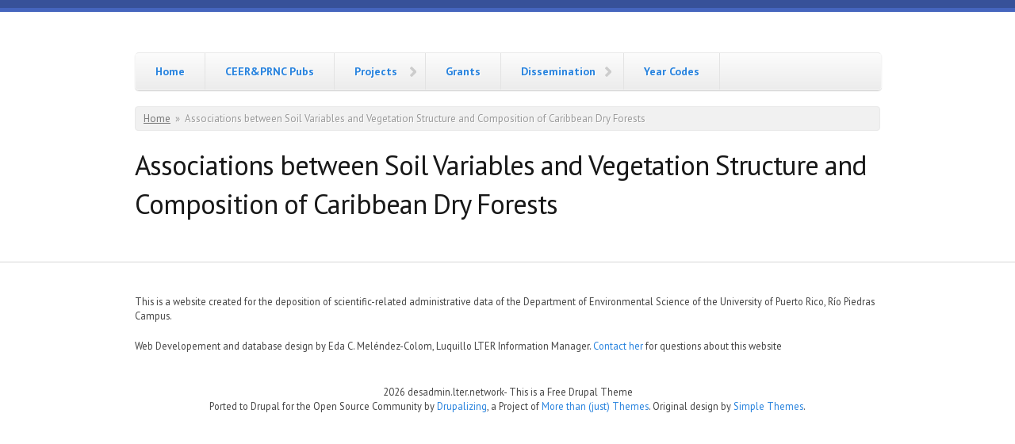

--- FILE ---
content_type: text/html; charset=utf-8
request_url: https://ites.upr.edu/content/associations-between-soil-variables-and-vegetation-structure-and-composition-caribbean-dry
body_size: 3761
content:
<!DOCTYPE html PUBLIC "-//W3C//DTD XHTML+RDFa 1.0//EN"
  "http://www.w3.org/MarkUp/DTD/xhtml-rdfa-1.dtd">
<html xmlns="http://www.w3.org/1999/xhtml" xml:lang="en" version="XHTML+RDFa 1.0" dir="ltr"
  xmlns:content="http://purl.org/rss/1.0/modules/content/"
  xmlns:dc="http://purl.org/dc/terms/"
  xmlns:foaf="http://xmlns.com/foaf/0.1/"
  xmlns:og="http://ogp.me/ns#"
  xmlns:rdfs="http://www.w3.org/2000/01/rdf-schema#"
  xmlns:sioc="http://rdfs.org/sioc/ns#"
  xmlns:sioct="http://rdfs.org/sioc/types#"
  xmlns:skos="http://www.w3.org/2004/02/skos/core#"
  xmlns:xsd="http://www.w3.org/2001/XMLSchema#"
  xmlns:schema="http://schema.org/">

<head profile="http://www.w3.org/1999/xhtml/vocab">
  <meta charset="utf-8" />
<meta name="Generator" content="Drupal 7 (http://drupal.org)" />
<link rel="canonical" href="/content/associations-between-soil-variables-and-vegetation-structure-and-composition-caribbean-dry" />
<link rel="shortlink" href="/node/8766" />
<meta name="MobileOptimized" content="width" />
<meta name="HandheldFriendly" content="true" />
<meta name="viewport" content="width=device-width, initial-scale=1" />
  <title>Associations between Soil Variables and Vegetation Structure and Composition of Caribbean Dry Forests | desadmin.lter.network</title>
  <style type="text/css" media="all">
@import url("https://ites.upr.edu/modules/system/system.base.css?r1wdm9");
@import url("https://ites.upr.edu/modules/system/system.menus.css?r1wdm9");
@import url("https://ites.upr.edu/modules/system/system.messages.css?r1wdm9");
@import url("https://ites.upr.edu/modules/system/system.theme.css?r1wdm9");
</style>
<style type="text/css" media="all">
@import url("https://ites.upr.edu/modules/field/theme/field.css?r1wdm9");
@import url("https://ites.upr.edu/modules/node/node.css?r1wdm9");
@import url("https://ites.upr.edu/modules/search/search.css?r1wdm9");
@import url("https://ites.upr.edu/modules/user/user.css?r1wdm9");
@import url("https://ites.upr.edu/sites/all/modules/views/css/views.css?r1wdm9");
</style>
<style type="text/css" media="all">
@import url("https://ites.upr.edu/sites/all/modules/ctools/css/ctools.css?r1wdm9");
@import url("https://ites.upr.edu/sites/all/modules/panels/css/panels.css?r1wdm9");
@import url("https://ites.upr.edu/sites/all/modules/wysiwyg_linebreaks/wysiwyg_linebreaks.css?r1wdm9");
@import url("https://ites.upr.edu/profiles/deims/modules/contrib/biblio/biblio.css?r1wdm9");
@import url("https://ites.upr.edu/sites/all/modules/panels/plugins/layouts/twocol_stacked/twocol_stacked.css?r1wdm9");
</style>
<style type="text/css" media="all">
@import url("https://ites.upr.edu/sites/all/themes/skeletontheme/css/skeleton.css?r1wdm9");
@import url("https://ites.upr.edu/sites/all/themes/skeletontheme/css/style.css?r1wdm9");
@import url("https://ites.upr.edu/sites/all/themes/skeletontheme/css/buttons.css?r1wdm9");
@import url("https://ites.upr.edu/sites/all/themes/skeletontheme/css/layout.css?r1wdm9");
@import url("https://ites.upr.edu/sites/all/themes/skeletontheme/color/colors.css?r1wdm9");
</style>
  <script type="text/javascript" src="https://ites.upr.edu/misc/jquery.js?v=1.4.4"></script>
<script type="text/javascript" src="https://ites.upr.edu/misc/jquery-extend-3.4.0.js?v=1.4.4"></script>
<script type="text/javascript" src="https://ites.upr.edu/misc/jquery-html-prefilter-3.5.0-backport.js?v=1.4.4"></script>
<script type="text/javascript" src="https://ites.upr.edu/misc/jquery.once.js?v=1.2"></script>
<script type="text/javascript" src="https://ites.upr.edu/misc/drupal.js?r1wdm9"></script>
<script type="text/javascript" src="https://ites.upr.edu/sites/all/modules/admin_menu/admin_devel/admin_devel.js?r1wdm9"></script>
<script type="text/javascript" src="https://ites.upr.edu/sites/all/themes/skeletontheme/js/jquery.mobilemenu.js?r1wdm9"></script>
<script type="text/javascript">
<!--//--><![CDATA[//><!--
jQuery(document).ready(function($) { 
	
	$("#navigation .content > ul").mobileMenu({
		prependTo: "#navigation",
		combine: false,
        switchWidth: 760,
        topOptionText: Drupal.settings.skeletontheme['topoptiontext']
	});
	
	});
//--><!]]>
</script>
<script type="text/javascript" src="https://ites.upr.edu/sites/all/modules/google_analytics/googleanalytics.js?r1wdm9"></script>
<script type="text/javascript">
<!--//--><![CDATA[//><!--
(function(i,s,o,g,r,a,m){i["GoogleAnalyticsObject"]=r;i[r]=i[r]||function(){(i[r].q=i[r].q||[]).push(arguments)},i[r].l=1*new Date();a=s.createElement(o),m=s.getElementsByTagName(o)[0];a.async=1;a.src=g;m.parentNode.insertBefore(a,m)})(window,document,"script","https://www.google-analytics.com/analytics.js","ga");ga("create", "UA-127622371-2", {"cookieDomain":"auto"});ga("send", "pageview");
//--><!]]>
</script>
<script type="text/javascript">
<!--//--><![CDATA[//><!--
jQuery.extend(Drupal.settings, {"basePath":"\/","pathPrefix":"","skeletontheme":{"topoptiontext":"Select a page"},"ajaxPageState":{"theme":"skeletontheme","theme_token":"KSdzj1hCirF8Njgdd9dYiiS3H66IzzfyrhxlASs6YWk","js":{"misc\/jquery.js":1,"misc\/jquery-extend-3.4.0.js":1,"misc\/jquery-html-prefilter-3.5.0-backport.js":1,"misc\/jquery.once.js":1,"misc\/drupal.js":1,"sites\/all\/modules\/admin_menu\/admin_devel\/admin_devel.js":1,"sites\/all\/themes\/skeletontheme\/js\/jquery.mobilemenu.js":1,"0":1,"sites\/all\/modules\/google_analytics\/googleanalytics.js":1,"1":1},"css":{"modules\/system\/system.base.css":1,"modules\/system\/system.menus.css":1,"modules\/system\/system.messages.css":1,"modules\/system\/system.theme.css":1,"modules\/field\/theme\/field.css":1,"modules\/node\/node.css":1,"modules\/search\/search.css":1,"modules\/user\/user.css":1,"sites\/all\/modules\/views\/css\/views.css":1,"sites\/all\/modules\/ctools\/css\/ctools.css":1,"sites\/all\/modules\/panels\/css\/panels.css":1,"sites\/all\/modules\/wysiwyg_linebreaks\/wysiwyg_linebreaks.css":1,"profiles\/deims\/modules\/contrib\/biblio\/biblio.css":1,"sites\/all\/modules\/panels\/plugins\/layouts\/twocol_stacked\/twocol_stacked.css":1,"sites\/all\/themes\/skeletontheme\/css\/skeleton.css":1,"sites\/all\/themes\/skeletontheme\/css\/style.css":1,"sites\/all\/themes\/skeletontheme\/css\/buttons.css":1,"sites\/all\/themes\/skeletontheme\/css\/layout.css":1,"sites\/all\/themes\/skeletontheme\/color\/colors.css":1}},"admin_menu":{"suppress":1},"googleanalytics":{"trackOutbound":1,"trackMailto":1,"trackDownload":1,"trackDownloadExtensions":"7z|aac|arc|arj|asf|asx|avi|bin|csv|doc(x|m)?|dot(x|m)?|exe|flv|gif|gz|gzip|hqx|jar|jpe?g|js|mp(2|3|4|e?g)|mov(ie)?|msi|msp|pdf|phps|png|ppt(x|m)?|pot(x|m)?|pps(x|m)?|ppam|sld(x|m)?|thmx|qtm?|ra(m|r)?|sea|sit|tar|tgz|torrent|txt|wav|wma|wmv|wpd|xls(x|m|b)?|xlt(x|m)|xlam|xml|z|zip"}});
//--><!]]>
</script>
</head>
<body class="html not-front not-logged-in no-sidebars page-node page-node- page-node-8766 node-type-biblio" >
  <div id="skip-link">
    <a href="#main-content" class="element-invisible element-focusable">Skip to main content</a>
  </div>
    <div id="wrap">
    <div class="container">
        
                
        <div class="clear"></div>
        
        <!-- #header -->
                <div id="header" class="sixteen columns clearfix">   
                
            <div class="inner">
    
                                
                                <div id="name-and-slogan" class="element-invisible">
                
                                        <div id="site-name" class="element-invisible">
                    <a href="/" title="Home" rel="home">desadmin.lter.network</a>
                    </div>
                                        
                                    
                </div>
                            </div>
        </div><!-- /#header -->
        
                
        <div class="clear"></div>
        
        <!-- #navigation -->
        <div id="navigation" class="sixteen columns clearfix">
        
            <div class="menu-header">
                            				<div class="content">
				<ul class="menu"><li class="first leaf"><a href="/" title="">Home</a></li>
<li class="leaf"><a href="/viewbiblioyearCEER" title="Historical Publications of the Center for Environmental Energy Research and the Puerto Rico Nuclear Center (1956 - 1988)">CEER&amp;PRNC Pubs</a></li>
<li class="expanded"><a href="/project-auto-revision" title="DES Projects">Projects</a><ul class="menu"><li class="first last leaf"><a href="/project-auto-revision-condensed" title="A condensed View to Projects to extract information ">Projects (Condensed Version)</a></li>
</ul></li>
<li class="collapsed"><a href="/grants" title="A list of the DES  Grants">Grants</a></li>
<li class="expanded"><a href="/viewbiblioyear" title="">Dissemination</a><ul class="menu"><li class="first leaf"><a href="/DESDisseminationbyTypeandYears" title="">DES Dissemination by Type and Years</a></li>
<li class="leaf"><a href="/DESbiblio" title="DES list of dissemination activities: publications, presentations, poster, etc.">DES Dissemination</a></li>
<li class="last leaf"><a href="/DESStudentDisseminationSearch" title="List of DES Students Dissemination (Publications, Presentations, etc.)">DES Students Work Search</a></li>
</ul></li>
<li class="last leaf"><a href="/year-codes" title="UPR Year Codes">Year Codes</a></li>
</ul>                </div>
                        </div>
            
        </div><!-- /#navigation -->
        
                
                <div id="content" class="sixteen columns clearfix">    
                
                    
                            <div id="breadcrumb"><h2 class="element-invisible">You are here</h2><div class="breadcrumb"><a href="/">Home</a><span class="sep">»</span>Associations between Soil Variables and Vegetation Structure and Composition of Caribbean Dry Forests</div></div>
                        
            <div id="main">
            
                                
                                
                                <h1 class="title" id="page-title">
                  Associations between Soil Variables and Vegetation Structure and Composition of Caribbean Dry Forests                </h1>
                                
                                
                                <div class="tabs">
                                  </div>
                                
                                
                                
                  <div class="region region-content">
    <div id="block-system-main" class="block block-system">

    
  <div class="content">
    <div class="panel-2col-stacked clearfix panel-display" >
  
  <div class="center-wrapper">
    <div class="panel-col-first panel-panel">
      <div class="inside"></div>
    </div>
    <div class="panel-col-last panel-panel">
      <div class="inside"></div>
    </div>
  </div>

  </div>
  </div>
</div>
  </div>
                                
            </div>
        
        </div><!-- /#content -->
        
                
        <div class="clear"></div>
        
                
	</div>
        
	<div id="footer" >
        <div class="container">
        	<div class="sixteen columns clearfix">
        
                <div class="one_third">
                                </div>
                
                <div class="one_third">
                                </div>
                
                <div class="one_third last">
                                </div>
        
                <div class="clear"></div>
                
                  <div class="region region-footer">
    <div id="block-block-2" class="block block-block">

    
  <div class="content">
    <p>This is a website created for the deposition of scientific-related administrative data of the Department of Environmental Science of the University of Puerto Rico, Río Piedras Campus.</p>
<p>Web Developement and database design by Eda C. Meléndez-Colom, Luquillo LTER Information Manager. <a href="mailto:edacorreo@yahoo.com">Contact her</a> for questions about this website</p>
  </div>
</div>
  </div>
                
                <div class="clear"></div>
                
                <div id="credits">
                2026                                 desadmin.lter.network- This is a Free Drupal Theme<br/>
                                Ported to Drupal for the Open Source Community by <a href="http://www.drupalizing.com" target="_blank">Drupalizing</a>, a Project of <a href="http://www.morethanthemes.com" target="_blank">More than (just) Themes</a>. Original design by <a href="http://www.simplethemes.com/" target="_blank">Simple Themes</a>.
                </div>
        	</div>
        </div>
    </div>
    
</div> <!-- /#wrap -->    <div class="region region-page-bottom">
    
    <script src="//static.getclicky.com/js" type="text/javascript"></script>
    <script type="text/javascript">try { clicky.init(101192406); }catch(e){}</script>
    <noscript><p><img alt="Clicky" width="1" height="1" src="//in.getclicky.com/101192406ns.gif" /></p></noscript>

  </div>
</body>
</html>
